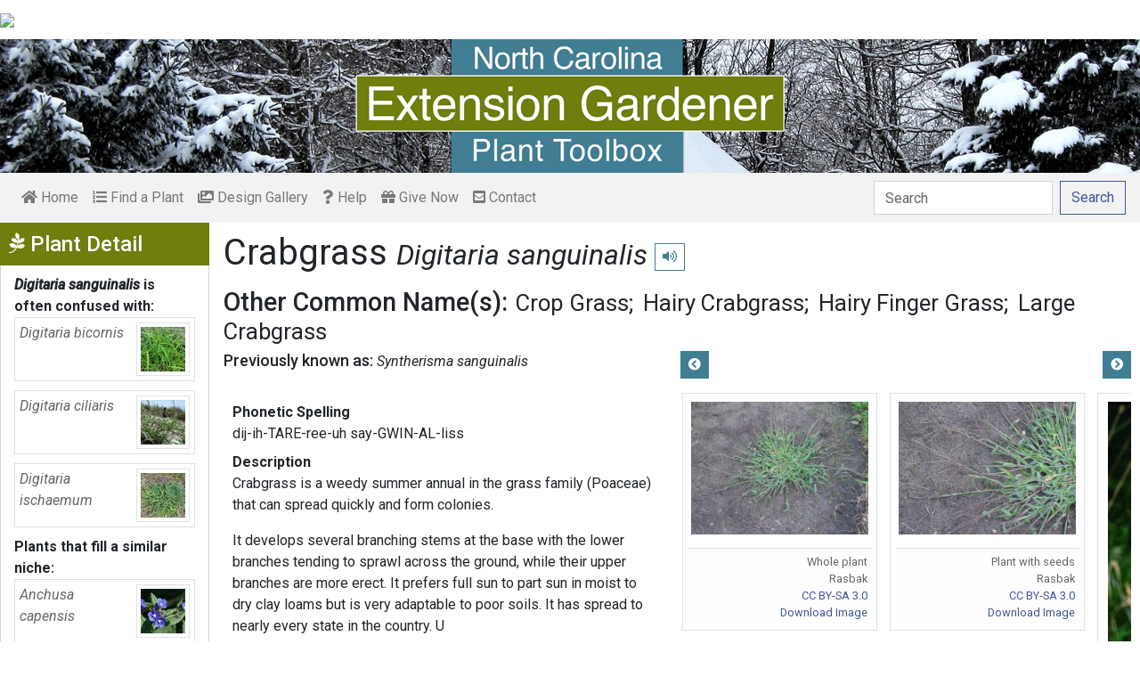

--- FILE ---
content_type: text/html; charset=utf-8
request_url: https://plants.ces.ncsu.edu/plants/digitaria-sanguinalis/common-name/crabgrass/
body_size: 10021
content:

<!DOCTYPE html>
<html lang="en">
<head>
    <meta charset="UTF-8">
    <meta name="viewport" content="width=device-width, initial-scale=1.0">
    <title>Crabgrass - Digitaria sanguinalis | North Carolina Extension Gardener Plant Toolbox</title>
    <link rel="preconnect" href="https://fonts.googleapis.com">
    <link rel="preconnect" href="https://fonts.gstatic.com" crossorigin>
    <link href="https://fonts.googleapis.com/css2?family=Roboto+Condensed:ital,wght@0,100..900;1,100..900&family=Roboto:ital,wght@0,300;0,400;0,500;0,700;1,300;1,400;1,500&display=swap" rel="stylesheet">
    <link rel="stylesheet" href="/static/plants/css/eit-bootstrap4.min.22707b91e9f8.css">
    <link rel="stylesheet" href="https://use.fontawesome.com/releases/v5.7.2/css/all.css" integrity="sha384-fnmOCqbTlWIlj8LyTjo7mOUStjsKC4pOpQbqyi7RrhN7udi9RwhKkMHpvLbHG9Sr" crossorigin="anonymous">
    <link rel="stylesheet" href="https://gitcdn.github.io/bootstrap-toggle/2.2.2/css/bootstrap-toggle.min.css">
    <link rel="stylesheet" href="https://cdnjs.cloudflare.com/ajax/libs/jqueryui/1.12.1/jquery-ui.min.css">

    <link rel="stylesheet" href="/static/plants/css/main.7d64c488d224.css">
    
        <link rel="stylesheet" href="/static/plants/css/winter.534a05b954d0.css">
    
    <link href="https://brand.ces.ncsu.edu/images/icons/wolficon.svg" rel="Shortcut Icon" type="image/x-icon">
    
    <link rel="canonical" href="https://plants.ces.ncsu.edu/plants/digitaria-sanguinalis/" />

    <meta name="google-site-verification" content="UzRsUPNUyEfN2F8Sk50Hv0hjwKo3Q4o6cFTRpT6Sfs4" />
</head>
<body>
<div class="top_black"></div>
<div class="container">
    <div class="top_bar">
        <a href="https://www.ces.ncsu.edu/"><img class="brand_image" src="//brand.ces.ncsu.edu/images/logos/ncce-red-wide-ext-transparent.svg"/></a>
    </div>

    <header>
        <a href="/"><img class="site_img" src="/static/plants/img/plant_toolbox_main_img_trans_correction.a37e195853b5.png" /></a>
        
            <div id="mobile_search_container" class="d-inline-block d-sm-none d-md-none d-lg-none d-xl-none">
                <form class="form-inline" id="plant_search" method="get" action="/find_a_plant/">
                    <input class="form-control mr-sm-2" type="search" id="search" placeholder="Search" aria-label="Search" name="q" value="">
                    <button class="btn btn-light my-2 my-sm-0" type="submit"><span class="d-none d-md-block">Search</span><span class="d-md-none"><i class="fas fa-search"></i></span></button>
                </form>
            </div>
            <nav class="navbar navbar-expand-sm navbar-light bg-light">
                <span class="navbar-toggler" data-toggle="collapse" data-target="#navbarSupportedContent" aria-controls="navbarSupportedContent" aria-expanded="false" aria-label="Toggle navigation">
                    <span><i class="fas fa-bars"></i> Show navigation</span>
                </span>
                <div class="collapse navbar-collapse" id="navbarSupportedContent">
                    <ul class="navbar-nav mr-auto">
                        <li class="nav-item "><a class="nav-link" href="/"><i class="fas fa-home"></i><span class=""> Home</span></a></li>
                        <li class="nav-item "><a class="nav-link" href="/find_a_plant/"><i class="fas fa-list-ol"></i> Find a Plant</a></li>

                        <li class="nav-item "><a class="nav-link" href="/gallery/"><i class="fas fa-images"></i> Design Gallery</a></li>
                        <li class="nav-item "><a class="nav-link" href="/help/"><i class="fas fa-question"></i> Help</a></li>
                        <li class="nav-item"><a class="nav-link" href="https://www.givecampus.com/campaigns/47387/donations/new?a=8830926&designation=012040" target="_blank"><i class="fas fa-gift"></i> Give Now</a></li>
                        <li class="nav-item "><a class="nav-link" href="/contact_us/"><i class="fas fa-envelope-square"></i> Contact</a></li>

                        








                    </ul>
                    <div class="my-2 my-lg-0">
                        
                    <div id="search_container" class="d-none d-sm-inline-block d-md-inline-block d-lg-inline-block d-xl-inline-block">
                        <form class="form-inline" id="plant_search" method="get" action="/find_a_plant/">
                            <input class="form-control mr-sm-2" type="search" id="search" placeholder="Search" aria-label="Search" name="q" value="">
                            <button class="btn btn-outline-primary my-2 my-sm-0" type="submit"><span class="d-none d-md-block">Search</span><span class="d-md-none"><i class="fas fa-search"></i></span></button>
                        </form>
                    </div>

                    </div>
                </div>
            </nav>
        
    </header>
    
    <div class="filters plant_detail d-print-none">

        <h2><i class="fab fa-pagelines d-none d-md-inline-block"></i> Plant Detail<i aria-hidden="true" class="float-right hamburger d-none"></i><span class="sr-only">Show Menu</span></h2>
        <div class="plant_detail_extras m_hide">
            <dl class="list-group">
            

            
            <dt><em>Digitaria sanguinalis</em> is often confused with:</dt>
                
                <dd class="list-group-item">
                    <a href="/plants/digitaria-bicornis/">
                        <div class="plant_grid">
                            <span class="p_name"><em>Digitaria bicornis</em></span>
                            
                                <img class="img-thumbnail"
                                     src="https://eit-planttoolbox-prod.s3.amazonaws.com/media/images/thumb_sm/Digitaria_bicornis_F_fHsmwME5KOHR.jpeg?AWSAccessKeyId=AKIAILRBSC3CQKL5NNSQ&amp;Signature=FD69SWGfRly%2BeTgn2GE4FMQUioE%3D&amp;Expires=1768555070"
                                     alt="Form"
                                     loading="lazy"
                                     data-thumbnail_med="https://eit-planttoolbox-prod.s3.amazonaws.com/media/images/thumb_med/Digitaria_bicornis_F_jdWRmikPibDU.jpeg?AWSAccessKeyId=AKIAILRBSC3CQKL5NNSQ&amp;Signature=EdDah02X0ecNY6NIEX72Sevhu%2FE%3D&amp;Expires=1768555070"
                                     data-thumbnail_small="https://eit-planttoolbox-prod.s3.amazonaws.com/media/images/thumb_sm/Digitaria_bicornis_F_fHsmwME5KOHR.jpeg?AWSAccessKeyId=AKIAILRBSC3CQKL5NNSQ&amp;Signature=FD69SWGfRly%2BeTgn2GE4FMQUioE%3D&amp;Expires=1768555070"
                                />
                            
                        </div>
                    </a>
                </dd>
                
                <dd class="list-group-item">
                    <a href="/plants/digitaria-ciliaris/">
                        <div class="plant_grid">
                            <span class="p_name"><em>Digitaria ciliaris</em></span>
                            
                                <img class="img-thumbnail"
                                     src="https://eit-planttoolbox-prod.s3.amazonaws.com/media/images/thumb_sm/Digitaria_ciliaris_f_Qo0iY3gDz4Yk.jpeg?AWSAccessKeyId=AKIAILRBSC3CQKL5NNSQ&amp;Signature=Q74%2BbSpGigTf3ye2Z6wacXUM7tE%3D&amp;Expires=1768555070"
                                     alt="Form in bloom"
                                     loading="lazy"
                                     data-thumbnail_med="https://eit-planttoolbox-prod.s3.amazonaws.com/media/images/thumb_med/Digitaria_ciliaris_f_YtLWmgnnijUs.jpeg?AWSAccessKeyId=AKIAILRBSC3CQKL5NNSQ&amp;Signature=y2LF1EN%2B%2BgHq%2BH7w0r7d7a0xwH8%3D&amp;Expires=1768555070"
                                     data-thumbnail_small="https://eit-planttoolbox-prod.s3.amazonaws.com/media/images/thumb_sm/Digitaria_ciliaris_f_Qo0iY3gDz4Yk.jpeg?AWSAccessKeyId=AKIAILRBSC3CQKL5NNSQ&amp;Signature=Q74%2BbSpGigTf3ye2Z6wacXUM7tE%3D&amp;Expires=1768555070"
                                />
                            
                        </div>
                    </a>
                </dd>
                
                <dd class="list-group-item">
                    <a href="/plants/digitaria-ischaemum/">
                        <div class="plant_grid">
                            <span class="p_name"><em>Digitaria ischaemum</em></span>
                            
                                <img class="img-thumbnail"
                                     src="https://eit-planttoolbox-prod.s3.amazonaws.com/media/images/thumb_sm/Digitaria_ischaemum__G7Rbg3PM2bhh.jpeg?AWSAccessKeyId=AKIAILRBSC3CQKL5NNSQ&amp;Signature=A9mOPdOyG13CZ8VWMHUFnKkR7nU%3D&amp;Expires=1768555070"
                                     alt="Form"
                                     loading="lazy"
                                     data-thumbnail_med="https://eit-planttoolbox-prod.s3.amazonaws.com/media/images/thumb_med/Digitaria_ischaemum__gbdYGU0o2RlK.jpeg?AWSAccessKeyId=AKIAILRBSC3CQKL5NNSQ&amp;Signature=nMbaGn5dxKt0GA%2BRUoX7qxKZWV4%3D&amp;Expires=1768555070"
                                     data-thumbnail_small="https://eit-planttoolbox-prod.s3.amazonaws.com/media/images/thumb_sm/Digitaria_ischaemum__G7Rbg3PM2bhh.jpeg?AWSAccessKeyId=AKIAILRBSC3CQKL5NNSQ&amp;Signature=A9mOPdOyG13CZ8VWMHUFnKkR7nU%3D&amp;Expires=1768555070"
                                />
                            
                        </div>
                    </a>
                </dd>
                
            

            

            
            <dt>Plants that fill a similar niche:</dt>
                
                <dd class="list-group-item">
                    <a href="/plants/anchusa-capensis/">
                        <div class="plant_grid">
                            <span class="p_name"><em>Anchusa capensis</em></span>
                            
                                <img class="img-thumbnail"
                                     src="https://eit-planttoolbox-prod.s3.amazonaws.com/media/images/thumb_sm/anchusa-capensis--fl_OhS9oZbkB9G9.jpeg?AWSAccessKeyId=AKIAILRBSC3CQKL5NNSQ&amp;Signature=awef8OtvADWIbjvthsY0T%2F7KDAI%3D&amp;Expires=1768555070"
                                     alt="Anchusa capensis"
                                     loading="lazy"
                                     data-thumbnail_med="https://eit-planttoolbox-prod.s3.amazonaws.com/media/images/thumb_med/anchusa-capensis--fl_1umKPSfyFkSP.jpeg?AWSAccessKeyId=AKIAILRBSC3CQKL5NNSQ&amp;Signature=v71xJ4lna%2BYNLUCTWmMEo9XUzHI%3D&amp;Expires=1768555070"
                                     data-thumbnail_small="https://eit-planttoolbox-prod.s3.amazonaws.com/media/images/thumb_sm/anchusa-capensis--fl_OhS9oZbkB9G9.jpeg?AWSAccessKeyId=AKIAILRBSC3CQKL5NNSQ&amp;Signature=awef8OtvADWIbjvthsY0T%2F7KDAI%3D&amp;Expires=1768555070"
                                />
                            
                        </div>
                    </a>
                    </dd>
                
                <dd class="list-group-item">
                    <a href="/plants/euphorbia-maculata/">
                        <div class="plant_grid">
                            <span class="p_name"><em>Euphorbia maculata</em></span>
                            
                                <img class="img-thumbnail"
                                     src="https://eit-planttoolbox-prod.s3.amazonaws.com/media/images/thumb_sm/Chamaesyce_maculata__jsImDgNLjsO4.jpeg?AWSAccessKeyId=AKIAILRBSC3CQKL5NNSQ&amp;Signature=uFudp36%2BjKj4uVek71reT7LJFns%3D&amp;Expires=1768555070"
                                     alt="Leaves"
                                     loading="lazy"
                                     data-thumbnail_med="https://eit-planttoolbox-prod.s3.amazonaws.com/media/images/thumb_med/Chamaesyce_maculata__MZLU05cABrzY.jpeg?AWSAccessKeyId=AKIAILRBSC3CQKL5NNSQ&amp;Signature=TE%2BiVzI93oaywOfN%2Fm7H62yOw%2FI%3D&amp;Expires=1768555070"
                                     data-thumbnail_small="https://eit-planttoolbox-prod.s3.amazonaws.com/media/images/thumb_sm/Chamaesyce_maculata__jsImDgNLjsO4.jpeg?AWSAccessKeyId=AKIAILRBSC3CQKL5NNSQ&amp;Signature=uFudp36%2BjKj4uVek71reT7LJFns%3D&amp;Expires=1768555070"
                                />
                            
                        </div>
                    </a>
                    </dd>
                
                <dd class="list-group-item">
                    <a href="/plants/miscanthus-sinensis/">
                        <div class="plant_grid">
                            <span class="p_name"><em>Miscanthus sinensis</em></span>
                            
                                <img class="img-thumbnail"
                                     src="https://eit-planttoolbox-prod.s3.amazonaws.com/media/images/thumb_sm/miscanthus_sinensis__BCjUtTOswtAd.jpeg?AWSAccessKeyId=AKIAILRBSC3CQKL5NNSQ&amp;Signature=2a5JbZVkPBH91%2FFkGmnK9nEtyLU%3D&amp;Expires=1768555070"
                                     alt="Showy white seed heads in the fall."
                                     loading="lazy"
                                     data-thumbnail_med="https://eit-planttoolbox-prod.s3.amazonaws.com/media/images/thumb_med/miscanthus_sinensis__mCxRf0YF76CZ.jpeg?AWSAccessKeyId=AKIAILRBSC3CQKL5NNSQ&amp;Signature=NYSvUNYi0nG64Kk2jwEmYjVLX%2BE%3D&amp;Expires=1768555070"
                                     data-thumbnail_small="https://eit-planttoolbox-prod.s3.amazonaws.com/media/images/thumb_sm/miscanthus_sinensis__BCjUtTOswtAd.jpeg?AWSAccessKeyId=AKIAILRBSC3CQKL5NNSQ&amp;Signature=2a5JbZVkPBH91%2FFkGmnK9nEtyLU%3D&amp;Expires=1768555070"
                                />
                            
                        </div>
                    </a>
                    </dd>
                
            

            

            

            

            </dl>

            <div class="social_buttons">
                <a class="btn btn-sm btn-info social twitter" target="_blank" href="https://twitter.com/intent/tweet?text=Digitaria sanguinalis - North Carolina Extension Gardener Plant Toolbox&url=https://plants.ces.ncsu.edu/plants/digitaria-sanguinalis/"><i class="fab fa-twitter"></i> <span>Tweet <strong class="d-none d-lg-inline">this Page</strong></span></a>
                <a class="btn btn-sm btn-primary social facebook" target="_blank" href="https://www.facebook.com/sharer/sharer.php?u=https://plants.ces.ncsu.edu/plants/digitaria-sanguinalis/%2F&amp;src=sdkpreparse"><i class="fab fa-facebook-f"></i><span> <strong class="d-none d-lg-inline">Share on</strong> Facebook</span></a>
            </div>

        </div>
    </div>

    <main class="">
        
    







        

    <div id="plant_detail">
        
        <h1>Crabgrass

        <small>
            
                <i><a href="/plants/digitaria-sanguinalis/" class="scientific_name"><em>Digitaria sanguinalis</em></a></i>
            
            
                <span class="d-print-none">
                    <audio id="player" src="https://eit-planttoolbox-prod.s3.amazonaws.com/media/images/audio/digitaria-sanguinalis_3488.mp3?AWSAccessKeyId=AKIAILRBSC3CQKL5NNSQ&amp;Signature=jH2%2BOvHxaJ%2BtAb6y0%2F01H8orQQ0%3D&amp;Expires=1768555070"></audio>
                    <button class="btn btn-sm btn-outline-info" data-toggle="tooltip" title="hear pronunciation" onclick="document.getElementById('player').play()"><i class="fas fa-volume-up"></i></button>
                </span>
            
        </small>
        </h1>
        
        
            <div class="common_name_space">
                <h2 class="cn_heading">Other Common Name(s):</h2>
                <ul class="" id="common_names">
                
                    
                
                    
                        <li class=""><a href="/plants/digitaria-sanguinalis/common-name/crop-grass/">Crop Grass</a></li>
                    
                
                    
                        <li class=""><a href="/plants/digitaria-sanguinalis/common-name/hairy-crabgrass/">Hairy Crabgrass</a></li>
                    
                
                    
                        <li class=""><a href="/plants/digitaria-sanguinalis/common-name/hairy-finger-grass/">Hairy Finger Grass</a></li>
                    
                
                    
                        <li class=""><a href="/plants/digitaria-sanguinalis/common-name/large-crabgrass/">Large Crabgrass</a></li>
                    
                
                </ul>
            </div>
        
        
        
            <div class="synonym_space">
                <h3 class="synonym_heading">Previously known as:</h3>
                <ul id="synonyms">
                    
                        <li><i><em>Syntherisma sanguinalis</em></i></li>
                    
                </ul>
            </div>
        

        <div class="scroll_buttons">
            <button class="btn btn-info btn-sm scroll_button scroll_left"><i class="fas fa-chevron-circle-left"></i></button>
            <button class="btn btn-info btn-sm scroll_button scroll_right"><i class="fas fa-chevron-circle-right"></i></button>
        </div>


        <div class="info_1">
            <dl>
            
                <dt>Phonetic Spelling</dt>
                <dd>dij-ih-TARE-ree-uh  say-GWIN-AL-liss</dd>
            
            
            
                <dt>Description</dt>
                <dd>
                    <p>Crabgrass is a weedy summer annual in the grass family (Poaceae) that can spread quickly and form colonies.</p>

<p>It develops several branching stems at the base with the lower branches tending to sprawl across the ground, while their upper branches are more erect. It prefers full sun to part sun in moist to dry clay loams but is very adaptable to poor soils. It has spread to nearly every state in the country. U</p>

<p>se a pre-emergence herbicide in late winter or early spring to prevent germination of seed.&nbsp; These products often need rainfall or irrigation to activate them so time your application wisely.&nbsp; Remove any plants that do germinate early in the season as it becomes more difficult at the roots take hold of the soil.&nbsp;Mulching garden beds can slow germination.&nbsp; It is killed off by frost.&nbsp; In lawn situations, keep turfgrass as healthy as possible so it has a dense canopy that will&nbsp;outcompete crabgrass.</p>

<p><strong>Insects, Diseases, and Other Plant Problems: </strong>&nbsp; &nbsp;No significant problems.</p>

                    
                </dd>



                


                <dt class="d-print-none">See this plant in the following landscape:</dt>
                <dd class="garden_callout">
                    
                </dd>

            </dl>



            <dl  class="m_hide">
                <dt>Cultivars / Varieties:</dt>
    <dd class="d-print-none">
        <ul class="list-group list-group-flush">
            
        </ul>
    </dd>

    <dd class="d-none d-print-block">
        
    </dd>

    <dt class="d-print-none">Tags:</dt>
    <dd class="tags d-print-none"><a href="/find_a_plant/?tag=full-sun" class="badge badge-secondary mx-1" data-tag="full-sun">#full sun tolerant</a><a href="/find_a_plant/?tag=summer-annual-weed" class="badge badge-secondary mx-1" data-tag="summer-annual-weed">#summer annual weed</a><a href="/find_a_plant/?tag=high-maintenance" class="badge badge-secondary mx-1" data-tag="high-maintenance">#high maintenance</a><a href="/find_a_plant/?tag=upright" class="badge badge-secondary mx-1" data-tag="upright">#upright form</a><a href="/find_a_plant/?tag=aggressive" class="badge badge-secondary mx-1" data-tag="aggressive">#aggressive</a><a href="/find_a_plant/?tag=horizontal" class="badge badge-secondary mx-1" data-tag="horizontal">#horizontal</a><a href="/find_a_plant/?tag=warm-season-weed" class="badge badge-secondary mx-1" data-tag="warm-season-weed">#warm season weed</a><a href="/find_a_plant/?tag=annual_1" class="badge badge-secondary mx-1" data-tag="annual_1">#annual</a><a href="/find_a_plant/?tag=cpp" class="badge badge-secondary mx-1" data-tag="cpp">#cpp</a><a href="/find_a_plant/?tag=weedy" class="badge badge-secondary mx-1" data-tag="weedy">#weedy</a><a href="/find_a_plant/?tag=poor-soil-tolerant" class="badge badge-secondary mx-1" data-tag="poor-soil-tolerant">#poor soil tolerant</a></dd>
            </dl>

            <div id="cart_add">
                <form class="cart_form" action="/cart/add/3488/" method="post">
                    <input type="hidden" name="csrfmiddlewaretoken" value="1HxcOXRlMZJlaXtAzvG6GXZvwrwNWjDY6WlGszj9DAUyI0IWaKdbGinl1cb2tCEZ">
                    <input type="hidden" name="update" value="False" id="id_update">
                    <div class="form-row">
                        <input type="hidden" name="quantity" value="1" id="id_quantity">&nbsp;
                        <div class="form-group d-print-none">
                            <button type="submit" class="btn btn-sm btn-info"><i class="fas fa-clipboard-list"></i> Add</button>
                        </div>
                    </div>
                </form>
            </div>
        </div>


        <div class="gallery_box">




            <div class="gallery" style="grid-template-columns: repeat(8, calc(50% - 30px));">
                
                    
<figure class="figure">
    <img class="img-thumbnail modal_img" src="https://eit-planttoolbox-prod.s3.amazonaws.com/media/images/Digitaria_sanguinali_YSWNPOaaI4sa.jpeg?AWSAccessKeyId=AKIAILRBSC3CQKL5NNSQ&amp;Signature=9gIiwuhKOPZcpQ%2BAtJaaPq%2F1Ldw%3D&amp;Expires=1768555070"
         loading="lazy"
         alt="Whole plant"
         data-caption="Whole plant"
         data-alt="Whole plant"
         data-attrib="Rasbak"
         data-license="<a href='https://creativecommons.org/licenses/by-sa/3.0/deed.en' >CC BY-SA 3.0</a>"
         data-downloadurl="https://eit-planttoolbox-prod.s3.amazonaws.com/media/images/Digitaria_sanguinali_YSWNPOaaI4sa.jpeg?response-content-disposition=attachment%3Bfilename%3DWhole%2520plant%2520Whole%2520plant%2520Rasbak%2520CC%2520BY-SA%25203.0.jpeg&amp;AWSAccessKeyId=AKIAILRBSC3CQKL5NNSQ&amp;Signature=8EMQJThMXJPp0y4VcrT8LaOy3RA%3D&amp;Expires=1768555070"
         data-image-id="14447"
         data-toggle="modal"
         data-target="#image_modal"/>
    <figcaption class="figure-caption text-right">
        <span class="caption">Whole plant</span>
        <span class="attribution">Rasbak</span>
        <span class="license"><a href='https://creativecommons.org/licenses/by-sa/3.0/deed.en' >CC BY-SA 3.0</a></span>
        
    <span><a href="https://eit-planttoolbox-prod.s3.amazonaws.com/media/images/Digitaria_sanguinali_YSWNPOaaI4sa.jpeg?response-content-disposition=attachment%3Bfilename%3DWhole%2520plant%2520Whole%2520plant%2520Rasbak%2520CC%2520BY-SA%25203.0.jpeg&amp;AWSAccessKeyId=AKIAILRBSC3CQKL5NNSQ&amp;Signature=8EMQJThMXJPp0y4VcrT8LaOy3RA%3D&amp;Expires=1768555070" class="downloadurl" download>Download Image</a></span>
    </figcaption>
</figure>

                
                    
<figure class="figure">
    <img class="img-thumbnail modal_img" src="https://eit-planttoolbox-prod.s3.amazonaws.com/media/images/Digitaria_sanguinali_63RS7hR19o9P.jpeg?AWSAccessKeyId=AKIAILRBSC3CQKL5NNSQ&amp;Signature=dpo%2FY2SWSgUbSorf%2F7e3ALZ34wk%3D&amp;Expires=1768555070"
         loading="lazy"
         alt="Plant with seeds"
         data-caption="Plant with seeds"
         data-alt="Plant with seeds"
         data-attrib="Rasbak"
         data-license="<a href='https://creativecommons.org/licenses/by-sa/3.0/deed.en' >CC BY-SA 3.0</a>"
         data-downloadurl="https://eit-planttoolbox-prod.s3.amazonaws.com/media/images/Digitaria_sanguinali_63RS7hR19o9P.jpeg?response-content-disposition=attachment%3Bfilename%3DPlant%2520with%2520seeds%2520Plant%2520with%2520seeds%2520Rasbak%2520CC%2520BY-SA%25203.0.jpeg&amp;AWSAccessKeyId=AKIAILRBSC3CQKL5NNSQ&amp;Signature=1FifEAGOKFwMOtg5GwcLxnceTL0%3D&amp;Expires=1768555070"
         data-image-id="14448"
         data-toggle="modal"
         data-target="#image_modal"/>
    <figcaption class="figure-caption text-right">
        <span class="caption">Plant with seeds</span>
        <span class="attribution">Rasbak</span>
        <span class="license"><a href='https://creativecommons.org/licenses/by-sa/3.0/deed.en' >CC BY-SA 3.0</a></span>
        
    <span><a href="https://eit-planttoolbox-prod.s3.amazonaws.com/media/images/Digitaria_sanguinali_63RS7hR19o9P.jpeg?response-content-disposition=attachment%3Bfilename%3DPlant%2520with%2520seeds%2520Plant%2520with%2520seeds%2520Rasbak%2520CC%2520BY-SA%25203.0.jpeg&amp;AWSAccessKeyId=AKIAILRBSC3CQKL5NNSQ&amp;Signature=1FifEAGOKFwMOtg5GwcLxnceTL0%3D&amp;Expires=1768555070" class="downloadurl" download>Download Image</a></span>
    </figcaption>
</figure>

                
                    
<figure class="figure">
    <img class="img-thumbnail modal_img" src="https://eit-planttoolbox-prod.s3.amazonaws.com/media/images/Digitaria_sanguinali_5vKJgyaIxgh4.jpe?AWSAccessKeyId=AKIAILRBSC3CQKL5NNSQ&amp;Signature=32gkKG%2FTV4S6RJcFfMMSBHFtEDM%3D&amp;Expires=1768555070"
         loading="lazy"
         alt="Seedhead"
         data-caption="Seedhead"
         data-alt="Seedhead"
         data-attrib="Robert H. Mohlenbrock-"
         data-license="<a href='https://creativecommons.org/about/cc0/' >CC0</a>"
         data-downloadurl="https://eit-planttoolbox-prod.s3.amazonaws.com/media/images/Digitaria_sanguinali_5vKJgyaIxgh4.jpe?response-content-disposition=attachment%3Bfilename%3DSeedhead%2520Seedhead%2520Robert%2520H.%2520Mohlenbrock-%2520CC0.jpe&amp;AWSAccessKeyId=AKIAILRBSC3CQKL5NNSQ&amp;Signature=ymbS%2FhNN9S9xNmt5JjQRnQ1h47M%3D&amp;Expires=1768555070"
         data-image-id="14449"
         data-toggle="modal"
         data-target="#image_modal"/>
    <figcaption class="figure-caption text-right">
        <span class="caption">Seedhead</span>
        <span class="attribution">Robert H. Mohlenbrock-</span>
        <span class="license"><a href='https://creativecommons.org/about/cc0/' >CC0</a></span>
        
    <span><a href="https://eit-planttoolbox-prod.s3.amazonaws.com/media/images/Digitaria_sanguinali_5vKJgyaIxgh4.jpe?response-content-disposition=attachment%3Bfilename%3DSeedhead%2520Seedhead%2520Robert%2520H.%2520Mohlenbrock-%2520CC0.jpe&amp;AWSAccessKeyId=AKIAILRBSC3CQKL5NNSQ&amp;Signature=ymbS%2FhNN9S9xNmt5JjQRnQ1h47M%3D&amp;Expires=1768555070" class="downloadurl" download>Download Image</a></span>
    </figcaption>
</figure>

                
                    
<figure class="figure">
    <img class="img-thumbnail modal_img" src="https://eit-planttoolbox-prod.s3.amazonaws.com/media/images/Digitaria_sanguinali_t6nNRpVtTZEc.jpeg?AWSAccessKeyId=AKIAILRBSC3CQKL5NNSQ&amp;Signature=ccDUQjoP4ck53s2dAWSPIONcWks%3D&amp;Expires=1768555070"
         loading="lazy"
         alt="Ligula"
         data-caption="Ligula"
         data-alt="Ligula"
         data-attrib="Rasbak"
         data-license="<a href='https://creativecommons.org/licenses/by-sa/3.0/deed.en' >CC BY-SA 3.0</a>"
         data-downloadurl="https://eit-planttoolbox-prod.s3.amazonaws.com/media/images/Digitaria_sanguinali_t6nNRpVtTZEc.jpeg?response-content-disposition=attachment%3Bfilename%3DLigula%2520Ligula%2520Rasbak%2520CC%2520BY-SA%25203.0.jpeg&amp;AWSAccessKeyId=AKIAILRBSC3CQKL5NNSQ&amp;Signature=jQLcsVbznFDevIxICs69wgqIU7A%3D&amp;Expires=1768555070"
         data-image-id="14450"
         data-toggle="modal"
         data-target="#image_modal"/>
    <figcaption class="figure-caption text-right">
        <span class="caption">Ligula</span>
        <span class="attribution">Rasbak</span>
        <span class="license"><a href='https://creativecommons.org/licenses/by-sa/3.0/deed.en' >CC BY-SA 3.0</a></span>
        
    <span><a href="https://eit-planttoolbox-prod.s3.amazonaws.com/media/images/Digitaria_sanguinali_t6nNRpVtTZEc.jpeg?response-content-disposition=attachment%3Bfilename%3DLigula%2520Ligula%2520Rasbak%2520CC%2520BY-SA%25203.0.jpeg&amp;AWSAccessKeyId=AKIAILRBSC3CQKL5NNSQ&amp;Signature=jQLcsVbznFDevIxICs69wgqIU7A%3D&amp;Expires=1768555070" class="downloadurl" download>Download Image</a></span>
    </figcaption>
</figure>

                
                    
<figure class="figure">
    <img class="img-thumbnail modal_img" src="https://eit-planttoolbox-prod.s3.amazonaws.com/media/images/Digitaria_sanguinali_bvUossUxWium.jpg?AWSAccessKeyId=AKIAILRBSC3CQKL5NNSQ&amp;Signature=2meRHGypOFkhIc3ibHo5343nUeM%3D&amp;Expires=1768555070"
         loading="lazy"
         alt="Habit"
         data-caption="Habit"
         data-alt="Habit"
         data-attrib="Kira Sims"
         data-license="<a href='https://creativecommons.org/about/cc0/' >CC0</a>"
         data-downloadurl="https://eit-planttoolbox-prod.s3.amazonaws.com/media/images/Digitaria_sanguinali_bvUossUxWium.jpg?response-content-disposition=attachment%3Bfilename%3DHabit%2520Habit%2520Kira%2520Sims%2520CC0.jpg&amp;AWSAccessKeyId=AKIAILRBSC3CQKL5NNSQ&amp;Signature=5ItXak4w7zwpbg8rQMGxDejwCmI%3D&amp;Expires=1768555070"
         data-image-id="23092"
         data-toggle="modal"
         data-target="#image_modal"/>
    <figcaption class="figure-caption text-right">
        <span class="caption">Habit</span>
        <span class="attribution">Kira Sims</span>
        <span class="license"><a href='https://creativecommons.org/about/cc0/' >CC0</a></span>
        
    <span><a href="https://eit-planttoolbox-prod.s3.amazonaws.com/media/images/Digitaria_sanguinali_bvUossUxWium.jpg?response-content-disposition=attachment%3Bfilename%3DHabit%2520Habit%2520Kira%2520Sims%2520CC0.jpg&amp;AWSAccessKeyId=AKIAILRBSC3CQKL5NNSQ&amp;Signature=5ItXak4w7zwpbg8rQMGxDejwCmI%3D&amp;Expires=1768555070" class="downloadurl" download>Download Image</a></span>
    </figcaption>
</figure>

                
                    
<figure class="figure">
    <img class="img-thumbnail modal_img" src="https://eit-planttoolbox-prod.s3.amazonaws.com/media/images/Digitaria_sanguinali_yjOFpqcuMZga.jpg?AWSAccessKeyId=AKIAILRBSC3CQKL5NNSQ&amp;Signature=v6rZBPh8wSx8Ip373ZPgHaQ7JmQ%3D&amp;Expires=1768555070"
         loading="lazy"
         alt="Plant"
         data-caption="Plant"
         data-alt="Plant"
         data-attrib="Kira Sims"
         data-license="<a href='https://creativecommons.org/about/cc0/' >CC0</a>"
         data-downloadurl="https://eit-planttoolbox-prod.s3.amazonaws.com/media/images/Digitaria_sanguinali_yjOFpqcuMZga.jpg?response-content-disposition=attachment%3Bfilename%3DPlant%2520Plant%2520Kira%2520Sims%2520CC0.jpg&amp;AWSAccessKeyId=AKIAILRBSC3CQKL5NNSQ&amp;Signature=%2Fw4rfAYSPhbf8kFmpvhBtBoKalI%3D&amp;Expires=1768555070"
         data-image-id="23093"
         data-toggle="modal"
         data-target="#image_modal"/>
    <figcaption class="figure-caption text-right">
        <span class="caption">Plant</span>
        <span class="attribution">Kira Sims</span>
        <span class="license"><a href='https://creativecommons.org/about/cc0/' >CC0</a></span>
        
    <span><a href="https://eit-planttoolbox-prod.s3.amazonaws.com/media/images/Digitaria_sanguinali_yjOFpqcuMZga.jpg?response-content-disposition=attachment%3Bfilename%3DPlant%2520Plant%2520Kira%2520Sims%2520CC0.jpg&amp;AWSAccessKeyId=AKIAILRBSC3CQKL5NNSQ&amp;Signature=%2Fw4rfAYSPhbf8kFmpvhBtBoKalI%3D&amp;Expires=1768555070" class="downloadurl" download>Download Image</a></span>
    </figcaption>
</figure>

                
                    
<figure class="figure">
    <img class="img-thumbnail modal_img" src="https://eit-planttoolbox-prod.s3.amazonaws.com/media/images/Digitaria_sanguinali_LOdEcQmIHKsw.jpg?AWSAccessKeyId=AKIAILRBSC3CQKL5NNSQ&amp;Signature=viPmnqoFArzZ7ruil%2BMk6Wg4PCs%3D&amp;Expires=1768555070"
         loading="lazy"
         alt="Seedlings"
         data-caption="Seedlings"
         data-alt="Seedlings"
         data-attrib="Kira Sims"
         data-license="<a href='https://creativecommons.org/about/cc0/' >CC0</a>"
         data-downloadurl="https://eit-planttoolbox-prod.s3.amazonaws.com/media/images/Digitaria_sanguinali_LOdEcQmIHKsw.jpg?response-content-disposition=attachment%3Bfilename%3DSeedlings%2520Seedlings%2520Kira%2520Sims%2520CC0.jpg&amp;AWSAccessKeyId=AKIAILRBSC3CQKL5NNSQ&amp;Signature=Cf6tmChMr0g3e7pZZ%2FC2UqG8Iuc%3D&amp;Expires=1768555070"
         data-image-id="23094"
         data-toggle="modal"
         data-target="#image_modal"/>
    <figcaption class="figure-caption text-right">
        <span class="caption">Seedlings</span>
        <span class="attribution">Kira Sims</span>
        <span class="license"><a href='https://creativecommons.org/about/cc0/' >CC0</a></span>
        
    <span><a href="https://eit-planttoolbox-prod.s3.amazonaws.com/media/images/Digitaria_sanguinali_LOdEcQmIHKsw.jpg?response-content-disposition=attachment%3Bfilename%3DSeedlings%2520Seedlings%2520Kira%2520Sims%2520CC0.jpg&amp;AWSAccessKeyId=AKIAILRBSC3CQKL5NNSQ&amp;Signature=Cf6tmChMr0g3e7pZZ%2FC2UqG8Iuc%3D&amp;Expires=1768555070" class="downloadurl" download>Download Image</a></span>
    </figcaption>
</figure>

                
                    
<figure class="figure">
    <img class="img-thumbnail modal_img" src="https://eit-planttoolbox-prod.s3.amazonaws.com/media/images/Digitaria_sanguinali_YdqzK5OWRAo7.jpg?AWSAccessKeyId=AKIAILRBSC3CQKL5NNSQ&amp;Signature=BPCtuOIE4AFhYdqVaJF00JsLiqM%3D&amp;Expires=1768555070"
         loading="lazy"
         alt="Stem"
         data-caption="Stem"
         data-alt="Stem"
         data-attrib="Kira Sims"
         data-license="<a href='https://creativecommons.org/about/cc0/' >CC0</a>"
         data-downloadurl="https://eit-planttoolbox-prod.s3.amazonaws.com/media/images/Digitaria_sanguinali_YdqzK5OWRAo7.jpg?response-content-disposition=attachment%3Bfilename%3DStem%2520Stem%2520Kira%2520Sims%2520CC0.jpg&amp;AWSAccessKeyId=AKIAILRBSC3CQKL5NNSQ&amp;Signature=K6cKxHIqZCn49qYh%2Fv57c%2BFG0E8%3D&amp;Expires=1768555070"
         data-image-id="23096"
         data-toggle="modal"
         data-target="#image_modal"/>
    <figcaption class="figure-caption text-right">
        <span class="caption">Stem</span>
        <span class="attribution">Kira Sims</span>
        <span class="license"><a href='https://creativecommons.org/about/cc0/' >CC0</a></span>
        
    <span><a href="https://eit-planttoolbox-prod.s3.amazonaws.com/media/images/Digitaria_sanguinali_YdqzK5OWRAo7.jpg?response-content-disposition=attachment%3Bfilename%3DStem%2520Stem%2520Kira%2520Sims%2520CC0.jpg&amp;AWSAccessKeyId=AKIAILRBSC3CQKL5NNSQ&amp;Signature=K6cKxHIqZCn49qYh%2Fv57c%2BFG0E8%3D&amp;Expires=1768555070" class="downloadurl" download>Download Image</a></span>
    </figcaption>
</figure>

                
            </div>
            <div class="gallery_thumbs">
                
                    <img class="gallery_thumb" loading="lazy" src="https://eit-planttoolbox-prod.s3.amazonaws.com/media/images/thumb_sm/Digitaria_sanguinali_Fex0FAatWPxg.jpeg?AWSAccessKeyId=AKIAILRBSC3CQKL5NNSQ&amp;Signature=cCaW%2Fw%2BYuivx7vZbnsdzSSO%2F1lU%3D&amp;Expires=1768555070" data-img_idx="0">
                
                    <img class="gallery_thumb" loading="lazy" src="https://eit-planttoolbox-prod.s3.amazonaws.com/media/images/thumb_sm/Digitaria_sanguinali_pWeSZKhmu8zW.jpeg?AWSAccessKeyId=AKIAILRBSC3CQKL5NNSQ&amp;Signature=QRVUBRS5p9lTWoZcGwnvYDNohfg%3D&amp;Expires=1768555070" data-img_idx="1">
                
                    <img class="gallery_thumb" loading="lazy" src="https://eit-planttoolbox-prod.s3.amazonaws.com/media/images/thumb_sm/Digitaria_sanguinali_BHkYyIUn0o2S.jpeg?AWSAccessKeyId=AKIAILRBSC3CQKL5NNSQ&amp;Signature=MaeCYGZfM9WnVCAZDnd5ECMpNJ0%3D&amp;Expires=1768555070" data-img_idx="2">
                
                    <img class="gallery_thumb" loading="lazy" src="https://eit-planttoolbox-prod.s3.amazonaws.com/media/images/thumb_sm/Digitaria_sanguinali_dp6K1z1Is2Ru.jpeg?AWSAccessKeyId=AKIAILRBSC3CQKL5NNSQ&amp;Signature=e2AYX9IDqWoSPDwsY02Tb1bqlHw%3D&amp;Expires=1768555070" data-img_idx="3">
                
                    <img class="gallery_thumb" loading="lazy" src="https://eit-planttoolbox-prod.s3.amazonaws.com/media/images/thumb_sm/Digitaria_sanguinali_aIHsONT6wul1.jpg?AWSAccessKeyId=AKIAILRBSC3CQKL5NNSQ&amp;Signature=igWJqnzqSbr5mmfaUF75Hl9gFVg%3D&amp;Expires=1768555070" data-img_idx="4">
                
                    <img class="gallery_thumb" loading="lazy" src="https://eit-planttoolbox-prod.s3.amazonaws.com/media/images/thumb_sm/Digitaria_sanguinali_aiCPTDBSe0mz.jpg?AWSAccessKeyId=AKIAILRBSC3CQKL5NNSQ&amp;Signature=wI08ygvg9CxIU4i49IIyw6t4Hp4%3D&amp;Expires=1768555070" data-img_idx="5">
                
                    <img class="gallery_thumb" loading="lazy" src="https://eit-planttoolbox-prod.s3.amazonaws.com/media/images/thumb_sm/Digitaria_sanguinali_JB0a4qAqERbL.jpg?AWSAccessKeyId=AKIAILRBSC3CQKL5NNSQ&amp;Signature=rbJ5SLiIiEoFsjMiud2huSqkZHY%3D&amp;Expires=1768555070" data-img_idx="6">
                
                    <img class="gallery_thumb" loading="lazy" src="https://eit-planttoolbox-prod.s3.amazonaws.com/media/images/thumb_sm/Digitaria_sanguinali_TG28sMxdBMEJ.jpg?AWSAccessKeyId=AKIAILRBSC3CQKL5NNSQ&amp;Signature=GFXRFL07VnDoyShMnx4L8xNsXf0%3D&amp;Expires=1768555070" data-img_idx="7">
                
            </div>
        </div>




        <div class="info_2">

            <dl class="m_show">
                <dt>Cultivars / Varieties:</dt>
    <dd class="d-print-none">
        <ul class="list-group list-group-flush">
            
        </ul>
    </dd>

    <dd class="d-none d-print-block">
        
    </dd>

    <dt class="d-print-none">Tags:</dt>
    <dd class="tags d-print-none"><a href="/find_a_plant/?tag=full-sun" class="badge badge-secondary mx-1" data-tag="full-sun">#full sun tolerant</a><a href="/find_a_plant/?tag=summer-annual-weed" class="badge badge-secondary mx-1" data-tag="summer-annual-weed">#summer annual weed</a><a href="/find_a_plant/?tag=high-maintenance" class="badge badge-secondary mx-1" data-tag="high-maintenance">#high maintenance</a><a href="/find_a_plant/?tag=upright" class="badge badge-secondary mx-1" data-tag="upright">#upright form</a><a href="/find_a_plant/?tag=aggressive" class="badge badge-secondary mx-1" data-tag="aggressive">#aggressive</a><a href="/find_a_plant/?tag=horizontal" class="badge badge-secondary mx-1" data-tag="horizontal">#horizontal</a><a href="/find_a_plant/?tag=warm-season-weed" class="badge badge-secondary mx-1" data-tag="warm-season-weed">#warm season weed</a><a href="/find_a_plant/?tag=annual_1" class="badge badge-secondary mx-1" data-tag="annual_1">#annual</a><a href="/find_a_plant/?tag=cpp" class="badge badge-secondary mx-1" data-tag="cpp">#cpp</a><a href="/find_a_plant/?tag=weedy" class="badge badge-secondary mx-1" data-tag="weedy">#weedy</a><a href="/find_a_plant/?tag=poor-soil-tolerant" class="badge badge-secondary mx-1" data-tag="poor-soil-tolerant">#poor soil tolerant</a></dd> 
            </dl>

            <div class="bricks">

                
                    

    <ul class="list-group brick">
     <li class="list-group-item">
         <dl>
             <span class="group_name ">Attributes:</span>
             
                 <dt>Genus:</dt>
                 
                     
                         <dd><span class="detail_display_attribute">Digitaria</span></dd>
                     
                 
             
                 <dt>Species:</dt>
                 
                     
                         <dd><span class="detail_display_attribute">sanguinalis</span></dd>
                     
                 
             
                 <dt>Family:</dt>
                 
                     
                         <dd><span class="detail_display_attribute">Poaceae</span></dd>
                     
                 
             
                 <dt>Uses (Ethnobotany):</dt>
                 
                     
                         <dd><span class="detail_display_attribute">Used as a hand-forged grain in the past.</span></dd>
                     
                 
             
                 <dt>Life Cycle:</dt>
                 
                     
                         <dd><span class="detail_display_attribute">Annual</span></dd>
                     
                 
             
                 <dt>Country Or Region Of Origin:</dt>
                 
                     
                         <dd><span class="detail_display_attribute">Eurasia</span></dd>
                     
                 
             
                 <dt>Distribution:</dt>
                 
                     
                         <dd><span class="detail_display_attribute">Wide distribution worldwide.</span></dd>
                     
                 
             
                 <dt>Edibility:</dt>
                 
                     
                         <dd><span class="detail_display_attribute">The grain is edible and nutritious</span></dd>
                     
                 
             
            
         </dl>
     </li>
</ul>

                

                
                    

    <ul class="list-group brick">
     <li class="list-group-item">
         <dl>
             <span class="group_name ">Whole Plant Traits:</span>
             
                 <dt>Plant Type:</dt>
                 
                     
                         <dd><span class="detail_display_attribute">Annual</span></dd>
                     
                         <dd><span class="detail_display_attribute">Weed</span></dd>
                     
                 
             
                 <dt>Habit/Form:</dt>
                 
                     
                         <dd><span class="detail_display_attribute">Horizontal</span></dd>
                     
                         <dd><span class="detail_display_attribute">Prostrate</span></dd>
                     
                 
             
                 <dt>Growth Rate:</dt>
                 
                     
                         <dd><span class="detail_display_attribute">Rapid</span></dd>
                     
                 
             
                 <dt>Maintenance:</dt>
                 
                     
                         <dd><span class="detail_display_attribute">High</span></dd>
                     
                 
             
                 <dt>Texture:</dt>
                 
                     
                         <dd><span class="detail_display_attribute">Medium</span></dd>
                     
                 
             
            
         </dl>
     </li>
</ul>

                

                
                    

    <ul class="list-group brick">
     <li class="list-group-item">
         <dl>
             <span class="group_name ">Cultural Conditions:</span>
             
                 <dt>Light:</dt>
                 
                     
                         <dd><span class="detail_display_attribute">Full sun (6 or more hours of direct sunlight a day)</span></dd>
                     
                         <dd><span class="detail_display_attribute">Partial Shade (Direct sunlight only part of the day, 2-6 hours)</span></dd>
                     
                 
             
                 <dt>Soil Texture:</dt>
                 
                     
                         <dd><span class="detail_display_attribute">Clay</span></dd>
                     
                         <dd><span class="detail_display_attribute">Loam (Silt)</span></dd>
                     
                         <dd><span class="detail_display_attribute">Sand</span></dd>
                     
                 
             
                 <dt>Soil pH:</dt>
                 
                     
                         <dd><span class="detail_display_attribute">Acid (&lt;6.0)</span></dd>
                     
                         <dd><span class="detail_display_attribute">Neutral (6.0-8.0)</span></dd>
                     
                 
             
                 <dt>Soil Drainage:</dt>
                 
                     
                         <dd><span class="detail_display_attribute">Good Drainage</span></dd>
                     
                         <dd><span class="detail_display_attribute">Occasionally Wet</span></dd>
                     
                 
             
                 <dt>Available Space To Plant:</dt>
                 
                     
                         <dd><span class="detail_display_attribute">12 inches-3 feet</span></dd>
                     
                 
             
                 <dt>NC Region:</dt>
                 
                     
                         <dd><span class="detail_display_attribute">Coastal</span></dd>
                     
                         <dd><span class="detail_display_attribute">Mountains</span></dd>
                     
                         <dd><span class="detail_display_attribute">Piedmont</span></dd>
                     
                 
             
                 <dt>USDA Plant Hardiness Zone:</dt>
                 
                     <dd><span class="detail_display_attribute">2b, 3a, 3b, 4a, 4b, 5a, 5b, 6a, 6b, 7a, 7b, 8a, 8b, 9a, 9b, 10a, 10b, 11a</span></dd>
                 
             
            
         </dl>
     </li>
</ul>

                

                
                    

    <ul class="list-group brick">
     <li class="list-group-item">
         <dl>
             <span class="group_name ">Fruit:</span>
             
                 <dt>Display/Harvest Time:</dt>
                 
                     
                         <dd><span class="detail_display_attribute">Fall</span></dd>
                     
                         <dd><span class="detail_display_attribute">Summer</span></dd>
                     
                 
             
                 <dt>Fruit Type:</dt>
                 
                     
                         <dd><span class="detail_display_attribute">Caryopsis</span></dd>
                     
                 
             
                 <dt>Fruit Length:</dt>
                 
                     
                         <dd><span class="detail_display_attribute">&lt; 1 inch</span></dd>
                     
                 
             
                 <dt>Fruit Width:</dt>
                 
                     
                         <dd><span class="detail_display_attribute">&lt; 1 inch</span></dd>
                     
                 
             
                 <dt>Fruit Description:</dt>
                 
                     
                         <dd><span class="detail_display_attribute">Produces many seeds remove plants before they set seed to reduce the population the following growing season.</span></dd>
                     
                 
             
            
         </dl>
     </li>
</ul>

                

                
                    

    <ul class="list-group brick">
     <li class="list-group-item">
         <dl>
             <span class="group_name ">Flowers:</span>
             
                 <dt>Flower Color:</dt>
                 
                     
                         <dd><span class="detail_display_attribute">Green</span></dd>
                     
                 
             
                 <dt>Flower Inflorescence:</dt>
                 
                     
                         <dd><span class="detail_display_attribute">Insignificant</span></dd>
                     
                         <dd><span class="detail_display_attribute">Panicle</span></dd>
                     
                         <dd><span class="detail_display_attribute">Raceme</span></dd>
                     
                 
             
                 <dt>Flower Bloom Time:</dt>
                 
                     
                         <dd><span class="detail_display_attribute">Fall</span></dd>
                     
                         <dd><span class="detail_display_attribute">Summer</span></dd>
                     
                 
             
                 <dt>Flower Size:</dt>
                 
                     
                         <dd><span class="detail_display_attribute">&lt; 1 inch</span></dd>
                     
                 
             
                 <dt>Flower Description:</dt>
                 
                     
                         <dd><span class="detail_display_attribute">There are many pairs of one-flowered spikelets along the length of each raceme that can be up to 8 inches long.  They occur along one side of the flattened stalk mid-summer to early fall.</span></dd>
                     
                 
             
            
         </dl>
     </li>
</ul>

                

                
                    

    <ul class="list-group brick">
     <li class="list-group-item">
         <dl>
             <span class="group_name ">Leaves:</span>
             
                 <dt>Leaf Color:</dt>
                 
                     
                         <dd><span class="detail_display_attribute">Green</span></dd>
                     
                 
             
                 <dt>Leaf Type:</dt>
                 
                     
                         <dd><span class="detail_display_attribute">Sheath</span></dd>
                     
                         <dd><span class="detail_display_attribute">Simple</span></dd>
                     
                 
             
                 <dt>Leaf Arrangement:</dt>
                 
                     
                         <dd><span class="detail_display_attribute">Alternate</span></dd>
                     
                 
             
                 <dt>Leaf Shape:</dt>
                 
                     
                         <dd><span class="detail_display_attribute">Linear</span></dd>
                     
                 
             
                 <dt>Leaf Margin:</dt>
                 
                     
                         <dd><span class="detail_display_attribute">Entire</span></dd>
                     
                 
             
                 <dt>Hairs Present:</dt>
                 
                     
                         <dd><span class="detail_display_attribute">Yes</span></dd>
                     
                 
             
                 <dt>Leaf Length:</dt>
                 
                     
                         <dd><span class="detail_display_attribute">3-6 inches</span></dd>
                     
                 
             
                 <dt>Leaf Width:</dt>
                 
                     
                         <dd><span class="detail_display_attribute">&lt; 1 inch</span></dd>
                     
                 
             
                 <dt>Leaf Description:</dt>
                 
                     
                         <dd><span class="detail_display_attribute">The leaf blades are up to 6&quot; long and nearly ½&quot; across and are dull light green. They can be slightly curly along the margins and are often hairy toward the base.</span></dd>
                     
                 
             
            
         </dl>
     </li>
</ul>

                

                
                    

                

                
                    

    <ul class="list-group brick">
     <li class="list-group-item">
         <dl>
             <span class="group_name ">Stem:</span>
             
                 <dt>Stem Is Aromatic:</dt>
                 
                     
                         <dd><span class="detail_display_attribute">No</span></dd>
                     
                 
             
                 <dt>Stem Surface:</dt>
                 
                     
                         <dd><span class="detail_display_attribute">Hairy (pubescent)</span></dd>
                     
                 
             
                 <dt>Stem Description:</dt>
                 
                     
                         <dd><span class="detail_display_attribute">Stems are prostrate, spreading, and rooting at nodes. They can be branched at nodes.</span></dd>
                     
                 
             
            
         </dl>
     </li>
</ul>

                

                
                    

    <ul class="list-group brick">
     <li class="list-group-item">
         <dl>
             <span class="group_name ">Landscape:</span>
             
                 <dt>Landscape Location:</dt>
                 
                     
                         <dd><span class="detail_display_attribute">Lawn</span></dd>
                     
                 
             
                 <dt>Problems:</dt>
                 
                     
                         <dd><span class="detail_display_attribute">Weedy</span></dd>
                     
                 
             
            
         </dl>
     </li>
</ul>

                

                

            </div>

            

        </div>

        <div class="detail_footer">
            <span class="qr_code d-block"></span>

            
        </div>
    </div>


    </main>
    

    
    <div class="modal fade" tabindex="-1" role="dialog" id="image_modal">
        <div class="modal-dialog" role="document">
            <div class="modal-content">
                <div class="modal-header">
                    <h5 class="modal-title"><em>Digitaria sanguinalis</em></h5>
                    <button type="button" class="close" data-dismiss="modal" aria-label="Close">
                        <span aria-hidden="true">&times;</span>
                    </button>
                </div>
                <div class="modal-body">
                    
<figure class="figure">
    <img class="img-thumbnail modal_img" src="/static/plants/img/plant_img_not_found.eb4188df8620.png"
         loading="lazy"
         alt=""
         data-caption=""
         data-alt=""
         data-attrib=""
         data-license="<a href='' ></a>"
         data-downloadurl=""
         data-image-id=""
         data-toggle="modal"
         data-target="#image_modal"/>
    <figcaption class="figure-caption text-right">
        <span class="caption"></span>
        <span class="attribution"></span>
        <span class="license"><a href='' ></a></span>
        
    <span><a href="" class="downloadurl" download>Download Image</a></span>
    </figcaption>
</figure>

                </div>
            </div>
        </div>
    </div>



    
        <footer class="d-print-none">
    <a href="https://www.ces.ncsu.edu/" class="footer_logo">
        <img id="logo-coop-2017-footer-full" alt="N.C. Cooperative Extension Logo" src="https://brand.ces.ncsu.edu/images/logos/2017/logo-nc-cooperative-extension-2017.svg" />
    </a>

    <p class="mt20 print-hide">
        <a href="https://www.ncsu.edu">NC State University</a> and <a href="http://www.ncat.edu">N.C. A&amp;T State University</a> work in tandem, along with federal, state and local governments, to
        form a strategic partnership called N.C. Cooperative Extension, which staffs local offices in all 100 counties and with the Eastern Band of Cherokee Indians.
    </p>

    <p class="pt10 pb10 print-hide">Read our <a href="https://www.ces.ncsu.edu/nondiscrimination">Commitment to Nondiscrimination</a> | Read our <a href="https://www.ncsu.edu/privacy">Privacy Statement</a></p>

    <p id="eoe">N.C. Cooperative Extension prohibits discrimination and harassment on the basis of race, color, national origin, age, sex (including pregnancy), disability, religion, sexual orientation, gender identity, and veteran status.</p>

    <div class="footer-where-next d-print-none">
        <h2 class="">Where Next?</h2>
        <nav aria-label="Where Next Navigation">
        <ul class="list-inline mt0">
            <li class="list-inline-item"><a href="https://www.ces.ncsu.edu/how-extension-works/">About Extension</a></li>
            <li class="list-inline-item"><a href="https://www.ces.ncsu.edu/xvacancy/">Jobs</a></li>
            <li class="list-inline-item"><a href="https://www.ces.ncsu.edu/departments-partners/">Departments &amp; Partners</a></li>
            <li class="list-inline-item"><a href="https://cals.ncsu.edu/">College of Agriculture &amp; Life Sciences</a></li>
            <li class="list-inline-item"><a href="https://www.ncat.edu/caes/cooperative-extension/">Extension at N.C. A&amp;T</a></li>
            <li class="list-inline-item"><a href="https://cals.ncsu.edu/alumni-giving/">Give Now</a></li>
        </ul>
        </nav>
    </div>

</footer>
    
</div>
<span id="mobile_flag"></span>
<img class="loading wait_routine" src="/static/plants/img/loading.be5a561a53b5.png" />
<div class="mask wait_routine"></div>
</body>



<script type="text/javascript" src="https://code.jquery.com/jquery-3.6.0.min.js" integrity="sha256-/xUj+3OJU5yExlq6GSYGSHk7tPXikynS7ogEvDej/m4=" crossorigin="anonymous"></script>
<script src="https://code.jquery.com/ui/1.12.1/jquery-ui.min.js" integrity="sha256-VazP97ZCwtekAsvgPBSUwPFKdrwD3unUfSGVYrahUqU=" crossorigin="anonymous"></script>
<script src="https://cdnjs.cloudflare.com/ajax/libs/popper.js/1.12.9/umd/popper.min.js" integrity="sha384-ApNbgh9B+Y1QKtv3Rn7W3mgPxhU9K/ScQsAP7hUibX39j7fakFPskvXusvfa0b4Q" crossorigin="anonymous"></script>
<script src="https://maxcdn.bootstrapcdn.com/bootstrap/4.0.0/js/bootstrap.min.js" integrity="sha384-JZR6Spejh4U02d8jOt6vLEHfe/JQGiRRSQQxSfFWpi1MquVdAyjUar5+76PVCmYl" crossorigin="anonymous"></script>
<script src="https://gitcdn.github.io/bootstrap-toggle/2.2.2/js/bootstrap-toggle.min.js"></script>
<script src="/static/plants/js/main.de78b171d1a3.js"></script>

<script>
    $('img.img-thumbnail').on('error', function (e) {
      $(this).parent().remove();
    });
</script>


    <script type="text/javascript" src="/static/plants/js/jquery.qrcode.min.7543b3560f7e.js"></script>
    <script>
        $('.qr_code').qrcode({width: 100, height: 100, text: "https://plants.ces.ncsu.edu/plants/qr/3488/"});
    </script>






<!-- Global site tag (gtag.js) - Google Analytics -->
    <script async src="https://www.googletagmanager.com/gtag/js?id=G-YH68FTQGE7"></script>
    <script>
        if(localStorage.getItem('auth_user') !== 'true'){
            window.dataLayer = window.dataLayer || [];
            function gtag(){dataLayer.push(arguments);}
            gtag('js', new Date());

            gtag('config', 'G-YH68FTQGE7');
        }
    </script>



</html>
